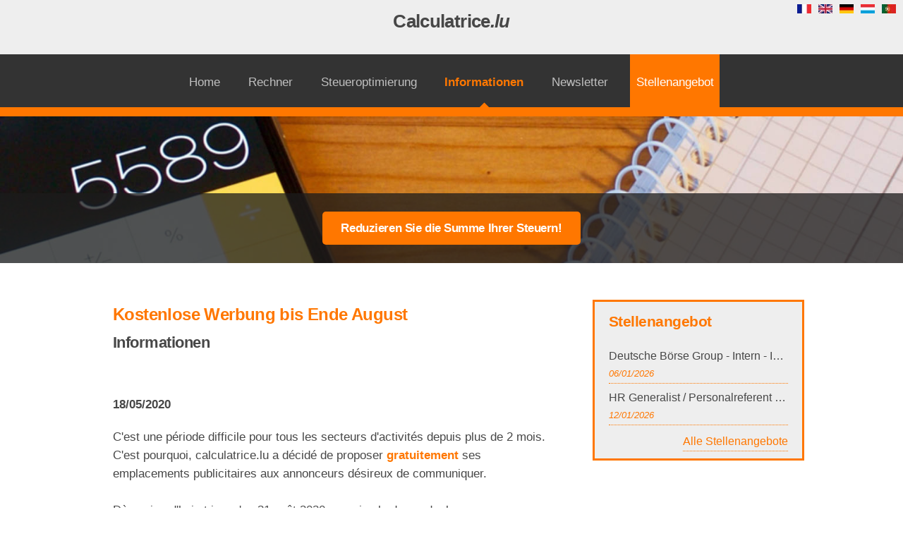

--- FILE ---
content_type: text/html; charset=UTF-8
request_url: https://www.calculatrice.lu/informationen/20200518-kostenlose-werbung-bis-ende-august
body_size: 5237
content:
<!DOCTYPE HTML>
<html lang="de">
	<head>
		<meta http-equiv="content-type" content="text/html; charset=utf-8" />
	    <meta charset="UTF-8">

	    <meta http-equiv="Cache-control" content="public">
	    <meta http-equiv="X-UA-Compatible" content="IE=edge,chrome=1">
	    <meta name="viewport" content="width=device-width, initial-scale=1.0, maximum-scale=1.0, user-scalable=no" />

		<meta name="keywords" content="Rechner, Steuern, Steuerrechner, Luxemburg, Nettolohn, Lohn, Gehalt, brutto, netto, Einkommen, Summe, ausrechnen, Grenzganger, diegrenzgaenger, Deutschland, Mosel, Lothringen, Belgien, Frankreich" />
		<meta name="description" content="Calculatrice.lu bietet bis Ende August kostenlose Werbung an" />
		<meta name="language" content="de">

		<meta name="robots" content="index, follow" />
		<meta name="googlebot" content="index, follow, max-snippet:-1, max-image-preview:large, max-video-preview:-1" />
		<meta name="bingbot" content="index, follow, max-snippet:-1, max-image-preview:large, max-video-preview:-1" />

		<link rel="canonical" href="https://www.calculatrice.lu/informationen/20200518-kostenlose-werbung-bis-ende-august" />

	    <meta property="og:site_name" content="Calculatrice.lu" />
	    <meta property="og:url" content="https://www.calculatrice.lu/informationen/20200518-kostenlose-werbung-bis-ende-august" />
	    <meta property="og:type" content="article" />
	    <meta property="og:title" content="Kostenlose Werbung bis Ende August"/>
	    <meta property="og:description" content="Calculatrice.lu bietet bis Ende August kostenlose Werbung an"/>
		<meta property="og:image" content="https://www.calculatrice.lu/img/og/og-emplacements-gratuits-FR.jpg" />
		<meta property="og:image:width" content="1200" />
		<meta property="og:image:height" content="630" />
		<meta property="og:type" content="website" />


		<meta property="og:locale" content="fr_FR" />
		<meta property="og:locale:alternate" content="en_GB" />
		<meta property="og:locale:alternate" content="de_DE" />
		<meta property="og:locale:alternate" content="fr_LU" />
		<meta property="og:locale:alternate" content="pt_PT" />



		<link rel="alternate" href="https://www.calculatrice.lu/informations/20200518-kostenlose-werbung-bis-ende-august" hreflang="fr" />
		<link rel="alternate" href="https://www.calculatrice.lu/news/20200518-kostenlose-werbung-bis-ende-august" hreflang="en" />
		<link rel="alternate" href="https://www.calculatrice.lu/informationen/20200518-kostenlose-werbung-bis-ende-august" hreflang="de" />
		<link rel="alternate" href="https://www.calculatrice.lu/informatiounen/20200518-kostenlose-werbung-bis-ende-august" hreflang="lu" />
		<link rel="alternate" href="https://www.calculatrice.lu/noticias/20200518-kostenlose-werbung-bis-ende-august" hreflang="pt" />
		<link rel="alternate" href="https://www.calculatrice.lu/informations/20200518-kostenlose-werbung-bis-ende-august" hreflang="x-default" />


		<title>Kostenlose Werbung bis Ende August</title>
		<link rel="shortcut icon" type="image/x-icon" href="/favicon.ico" />

		<link href="/css/new.min.css?i=36" rel="stylesheet" type="text/css" />

		<!-- Google Tag Manager -->
		<script>(function(w,d,s,l,i){w[l]=w[l]||[];w[l].push({'gtm.start':
		new Date().getTime(),event:'gtm.js'});var f=d.getElementsByTagName(s)[0],
		j=d.createElement(s),dl=l!='dataLayer'?'&l='+l:'';j.async=true;j.src=
		'https://www.googletagmanager.com/gtm.js?id='+i+dl;f.parentNode.insertBefore(j,f);
		})(window,document,'script','dataLayer','GTM-N2G53ZP');</script>
		<!-- End Google Tag Manager -->
	</head>
	<body>
		<!-- Google Tag Manager (noscript) -->
		<noscript><iframe src="https://www.googletagmanager.com/ns.html?id=GTM-N2G53ZP"
		height="0" width="0" style="display:none;visibility:hidden"></iframe></noscript>
		<!-- End Google Tag Manager (noscript) -->

		<!-- Header -->
		<div id="header">

			<!-- Logo -->
			<div id="logoTitle">
				<a href="/" title="Home" id="logo">
					Calculatrice<em>.lu</em>
				</a>
							</div>

			<style type="text/css">
				.dixans img {
					width: 50px; height: 50px; position: absolute; transform: translate(10px, -10px);
				}

				@media (max-width: 840px) {
					.dixans img {
						width: 30px; height: 30px; position: absolute; transform: translate(10px, 0px);
					}
				}

				@media (max-width: 640px) {
					.dixans img {
						width: 20px; height: 20px; position: absolute; transform: translate(10px, 0px);
					}

					#header #logoTitle {
					    padding: 12px 0px 12px 60px;
					}
				}
			</style>
			
			<!-- Nav -->
			<nav id="nav">
	<ul>
		<li><a href="/" title="Home">Home</a></li>
		<li><a href="/steuerrechner" title="Steuernrechner">Rechner</a></li>
					<li><a onclick="gtag('event', 'optimisation fiscale', {'event_category' : 'click link','event_label' : 'menu'});" href="/steueroptimierung" title="Steueroptimierung">Steueroptimierung</a></li>
				<li class="current"><a href="/informationen" title="Informationen">Informationen</a></li>
				<li><a href="/neuigkeiten" title="Newsletter">Newsletter</a></li>
		<li><a href="/stellenangebot" class="nav-job" title="Stellenangebot">Stellenangebot</a></li>
	</ul>
</nav>

<script type="text/javascript">
	var p = document.getElementById("logoTitle");
	p.onclick = function(e) { 
        if (e.offsetX < 50) {
			var x = document.getElementById("nav");
			if (x.style.display === "block") {
				x.style.display = "none";
			} else {
				x.style.display = "block";
			}
        }
	};
</script>		</div>
			
		<section id="banner">
			<style type="text/css">
				@media (max-width: 840px) {
					#clientlmt {
						margin-top: 60px;
					}
				}
				@media (max-width: 640px) {
					#clientlmt {
						margin-top: 33px;
					}
				}
			</style>
				<div id="clientlmt">
					<script async src="//pagead2.googlesyndication.com/pagead/js/adsbygoogle.js"></script>
<!-- Leaderboard -->
<ins class="adsbygoogle"
style="display:inline-block;width:728px;height:90px"
data-ad-client="ca-pub-1218340051319339"
data-ad-slot="5864818082"></ins>
<script>
(adsbygoogle = window.adsbygoogle || []).push({});
</script>				</div>
			<header>
				<h2>
											<a  onclick="gtag('event', 'optimisation fiscale', {'event_category' : 'click link','event_label' : 'header'});" href="/steueroptimierung" title="Reduzieren Sie die Summe Ihrer Steuern!">
							<input class="submit" type="submit" title="Steuernrechner" value="Reduzieren Sie die Summe Ihrer Steuern!" />
						</a>
									</h2>
			</header>
		</section>
			
		<!-- Main -->
		<section class="wrapper style1">
			<div class="container">
				<div class="row double">
					<div class="8u">
						<div id="content">
							<!-- Content --><h1>Kostenlose Werbung bis Ende August</h1>
<h2>Informationen</h2>


<h4>18/05/2020</h4>
<p>
	C'est une période difficile pour tous les secteurs d'activités depuis plus de 2 mois.<br>
	C'est pourquoi, calculatrice.lu a décidé de proposer <b style="color:var(--main-color);">gratuitement</b> ses emplacements publicitaires aux annonceurs désireux de communiquer.<br>
	<br>
	Dès aujourd'hui et jusqu'au 31 août 2020, sur simple demande, les annonceurs pourront profiter d'un emplacement publicitaire sur le site calculatrice.lu (dans la limite des stocks disponibles).
</p>
<p>
	Annonceurs, si vous êtes intéressés, contactez-nous par email à <a href="mailto:pub@calculatrice.lu">pub@calculatrice.lu</a><br>
	Lors de votre demande par email : <br>
	 - indiquez la ou les semaines souhaitées d'affichage (du lundi au dimanche)<br>
	 - précisez le ou les formats d'affichage désirés.<br>
	 - joignez au mail le matériel nécessaire (desktop et responsive) au format jpg ou png uniquement (pas de javascript, pas de svg pas d'html)<br>
	 - indiquez l'url de destination<br>
	<br>
	<a target="_blank" href="/tarife" title="Tarifs publicitaires">Plus d'infos sur les formats disponibles</a><br>
	<br>
	Le but de cette offre promotionnelle est d'aider le maximum d'annonceurs.<br>
	De ce fait, il est possible qu'une demande ne soit pas approuvée.<br>
	Cependant, calculatrice.lu fera en sorte de répondre au maximum à la demande.<br>
	Plusieurs demandes au cours de l'action sont possibles.<br>
	Certaines demandes peuvents être refusées sans aucune explication.<br>
</p>

<p><i>Cette offre peut être arrêtée/suspendue/annulée à tout moment sans préavis.</i></p>		<p>
			<a href="/informations" title="Informationen">
				<input class="submit" type="submit" title="Zurück" value="Zurück">
			</a>
		</p>
						</div>
					</div>
					<div class="4u">
						<div id="sidebar">
															<div id="home-jobs-side-bar">
									<h3 style="color: var(--main-color);">Stellenangebot</h3>
																				<a class="home-job" href="/stellenangebot?id=ictjoblu-20296" title="Deutsche Börse Group - Intern - IT Touchpoint">
												<div>Deutsche Börse Group - Intern - IT Touchpoint</div>
												<span>06/01/2026</span>
																							</a>
																				<a class="home-job" href="/stellenangebot?id=jobslu-SFIgR2VuZXJhbGlzdCAvIFBlcnNvbmFscmVmZXJlbnQgKG0vdy9kKSBQYXlyb2xsICYgQWRtaW5pc3RyYXRpb24=" title="HR Generalist / Personalreferent (m/w/d) Payroll & Administration">
												<div>HR Generalist / Personalreferent (m/w/d) Payroll & Administration</div>
												<span>12/01/2026</span>
																							</a>
																		<a href="/stellenangebot" style="float: right; font-size: 16px;">Alle Stellenangebote</a>
								</div>
													
							<section>
								<style type="text/css">
									#clientSmt {
										margin: 0 auto 20px auto;
										width: 300px;
									}
								</style>
																		<div id="clientSmt">
											<script async src="//pagead2.googlesyndication.com/pagead/js/adsbygoogle.js"></script>
<!-- Skyscraper 300x600 -->
<ins class="adsbygoogle"
style="display:inline-block;width:300px;height:600px"
data-ad-client="ca-pub-1218340051319339"
data-ad-slot="6648729793"></ins>
<script>
(adsbygoogle = window.adsbygoogle || []).push({});
</script>										</div>
															</section>

															<div style="text-align: center; margin: 30px auto 20px auto; width: 300px; border: 3px solid var(--main-color); padding: 30px;">
									<h2 style="font-size: 1em;">Schreibt euch für die Newsletter ein.</h2>
									<a href="/newsletter" title="Schreibt euch für die Newsletter ein." class="button">Jetzt anmelden</a>
								</div>
													</div>
					</div>
				</div>
			</div>
		</section>

		
					
		<!-- CTA -->
		<section id="ctaopt" style="text-align:center; padding:40px 0px; background-color: #333;">
			<div class="container">
				<header>
					<h2 style="color:silver;">Reduzieren Sie die Summe Ihrer Steuern!</h2>
					<a href="/steueroptimierung" class="button" title="Ihr Gehalt ausrechnen" title="Reduzieren Sie die Summe Ihrer Steuern!">Steueroptimierung</a>
				</header>
			</div>
		</section>

		
		<!-- Highlights -->
					<section class="wrapper style1">
				<div class="container">
					<div class="row double">
						<section class="4u">
							<div class="box highlight">
								<i class="icon major fa-calculator"></i>
								<h3>Ihr Nettogehalt ausrechnen</h3>
								<p>Mit calculatrice.lu können Sie die Summe Ihrer Steuern, sowie ihr Nettogehalt vom Bruttolohn ausrechnen. <a href="/steuerrechner" title="Ausrechnen">Ausrechnen</a>.</p>
							</div>
						</section>
						<section class="4u">
							<div class="box highlight">
								<i class="icon major fa-files-o"></i>
								<h3>Einfach und effizient</h3>
								<p>Mit einem einfach Klick können Sie verschiedene Bruttosummen vergleichen. Benutzen Sie <a href="/steuerrechner" title="Steuernrechner">Rechner</a> um eine Lohnerhöhung zu simulieren.</p>
							</div>
						</section>
						<section class="4u">
							<div class="box highlight">
								<i class="icon major fa-pencil"></i>
								<h3>Uns kontaktieren</h3>
								<p>Bitte <a href="/kontakt" title="Kontaktieren Sie uns">kontaktieren Sie uns</a>, falls Sie Schwierigkeiten mit dem Steuerrechner haben.</p>
							</div>
						</section>
					</div>
				</div>
			</section>			
		<!-- CTA -->
		<section id="cta" class="wrapper style3">
			<div class="container">
				<header>
					<h2>Ihr Nettogehalt?</h2>
					<a href="/steuerrechner" title="Ihr Gehalt ausrechnen" class="button">Ausrechnen</a>
				</header>
			</div>
		</section>

		<!-- Footer -->		
		<div id="footer">
			<div class="container">
				<h3 style="text-align: center;">Verlinkungen</h3>
				<div class="row ">
					<section class="4u" style="text-align:center;">
						<ul class="links">
							<li><a href="/steuerrechner" title="Steuernrechner">Rechner</a></li>
							<li><a onclick="gtag('event', 'optimisation fiscale', {'event_category' : 'click link','event_label' : 'footer-liens'});" href="/steueroptimierung" title="Reduzieren Sie die Summe Ihrer Steuern!">Steueroptimierung</a></li>
							<li><a href="/kontakt" title="Uns kontaktieren">Kontakt</a></li>
							<li><a href="/informationen" title="Informationen">Informationen</a></li>
						</ul>
					</section>
					<section class="4u" style="text-align:center;">
						<ul class="links">
							<li><a href="/medien" title="Medien">Medien</a></li>
							<li><a href="/fragen-und-antworten" title="FAQ">FAQ</a></li>
							<li><a href="/neuigkeiten" title="Newsletter">Newsletter</a></li>
							<li><a href="/struktur" title="Sitemap">Sitemap</a></li>
						</ul>
					</section>
					<section class="4u" style="text-align:center;">
						<ul class="links">
							<li><a href="/statistiken" title="Statistiken">Statistiken</a></li>
							<li><a href="/tarife" title="Werbetarife">Werbetarife</a></li>
							<li><a href="/widget" title="Widget">Widget</a></li>
													</ul>
					</section>
				</div>
			</div>

			<!-- Icons -->
			<ul class="icons">
				<li><a rel="nofollow" href="exit/fb" target="_blank" class="icon fa-facebook"><span class="label">Facebook</span></a></li>
				<li><a rel="nofollow" href="exit/twitter" target="_blank" class="icon fa-twitter"><span class="label">Twitter</span></a></li>
			</ul>

			<!-- Disclaimer -->
			<section class="disclaimer wrapper style3">
				Calculatrice.lu kann nicht für eventuelle Rechenfehler verantwortlich gemacht werden.<br />
				Indem Sie weiter diese Seite besuchen akzeptieren Sie unsere <a href="/allgemeine-geschaeftsbedingungen" title="Nutzungsbedingungen">allgemeine Geschäftsbedingungen</a>.<br />
				Kontaktieren Sie uns. <a href="&#109;&#97;&#105;&#108;&#116;&#111;&#58;&#99;&#111;&#110;&#116;&#97;&#99;&#116;&#64;&#99;&#97;&#108;&#99;&#117;&#108;&#97;&#116;&#114;&#105;&#99;&#101;&#46;&#108;&#117;">&#99;&#111;&#110;&#116;&#97;&#99;&#116;&#64;&#99;&#97;&#108;&#99;&#117;&#108;&#97;&#116;&#114;&#105;&#99;&#101;&#46;&#108;&#117;</a> - <a href="https://www.facebook.com/calculatrice.lu" target="_blank">facebook</a>
			</section>

			<!-- Copyright -->
			<div class="copyright">
								<ul class="menu">
					<li>
						Calculatrice.lu - die Webseite die Ihr luxemburger Nettolohn ausrechnet !<br />
						<br />
						<div class="flag">
							<a href="https://www.calculatrice.lu/informations/20200518-kostenlose-werbung-bis-ende-august" title="Französisch">
								<picture>
									<source srcset="/images/fr.webp" type="image/webp">
									<source srcset="/images/fr.jpg" type="image/jpeg"> 
									<img loading="lazy" src="/images/fr.jpg" alt="Französisch"/>
								</picture>
							</a>
							<a href="https://www.calculatrice.lu/news/20200518-kostenlose-werbung-bis-ende-august" title="Englisch">
								<picture>
									<source srcset="/images/en.webp" type="image/webp">
									<source srcset="/images/en.jpg" type="image/jpeg"> 
									<img loading="lazy" src="/images/en.jpg" alt="Englisch"/>
								</picture>
							</a>
							<a href="https://www.calculatrice.lu/informationen/20200518-kostenlose-werbung-bis-ende-august" title="Deutsch">
								<picture>
									<source srcset="/images/de.webp" type="image/webp">
									<source srcset="/images/de.jpg" type="image/jpeg"> 
									<img loading="lazy" src="/images/de.jpg" alt="Deutsch"/>
								</picture>
							</a>
							<a href="https://www.calculatrice.lu/informatiounen/20200518-kostenlose-werbung-bis-ende-august" title="Luxemburgische">
								<picture>
									<source srcset="/images/lu.webp" type="image/webp">
									<source srcset="/images/lu.jpg" type="image/jpeg"> 
									<img loading="lazy" src="/images/lu.jpg" alt="Luxemburgische"/>
								</picture>
							</a>
							<a href="https://www.calculatrice.lu/noticias/20200518-kostenlose-werbung-bis-ende-august" title="Logo em Português">
								<picture>
									<source srcset="/images/pt.webp" type="image/webp">
									<source srcset="/images/pt.jpg" type="image/jpeg"> 
									<img loading="lazy" src="/images/pt.jpg" alt="Logo em Português"/>
								</picture>
							</a>
						</div>
						<br />
						<a href="https://calculatrice.lu" title="Rechner">www.calculatrice.lu</a><br />
						<a href="https://calcul.lu" title="www.calcul.lu">www.calcul.lu</a><br />
						<a href="https://calculatricefiscale.lu" title="www.calculatricefiscale.lu">www.calculatricefiscale.lu</a><br />
						<a href="https://taxcalculator.lu" title="www.taxcalculator.lu">www.taxcalculator.lu</a><br />
						<a href="https://steierenrechner.lu" title="www.steierenrechner.lu">www.steierenrechner.lu</a><br />
						<a href="https://steuerrechner.lu" title="www.steuerrechner.lu">www.steuerrechner.lu</a><br />
						<a href="https://calculadora.lu" title="www.calculadora.lu">www.calculadora.lu</a><br />
					</li>
				</ul>
			</div>
		
			<!-- Pub bottom -->
				<div id="clientf2" class="pubBottom" style="width:728px; margin: auto;">
					<script async src="https://pagead2.googlesyndication.com/pagead/js/adsbygoogle.js"></script>
					<!-- Footerboard 728x90 -->
					<ins class="adsbygoogle"
					     style="display:block"
					     data-ad-client="ca-pub-1218340051319339"
					     data-ad-slot="1720572364"
					     data-ad-format="auto"
					     data-full-width-responsive="true"></ins>
					<script>
					     (adsbygoogle = window.adsbygoogle || []).push({});
					</script>
				</div>
		</div>

		<!-- Langues -->
		<div id="langue" class="flag flag-top">
			<a href="https://www.calculatrice.lu/informations/20200518-kostenlose-werbung-bis-ende-august" title="Französisch">
				<picture>
					<source srcset="/images/fr.webp" type="image/webp">
					<source srcset="/images/fr.jpg" type="image/jpeg"> 
					<img loading="lazy" src="/images/fr.jpg" alt="Französisch"/>
				</picture>
			</a>
			<a href="https://www.calculatrice.lu/news/20200518-kostenlose-werbung-bis-ende-august" title="Englisch">
				<picture>
					<source srcset="/images/en.webp" type="image/webp">
					<source srcset="/images/en.jpg" type="image/jpeg"> 
					<img loading="lazy" src="/images/en.jpg" alt="Englisch"/>
				</picture>
			</a>
			<a href="https://www.calculatrice.lu/informationen/20200518-kostenlose-werbung-bis-ende-august" title="Deutsch">
				<picture>
					<source srcset="/images/de.webp" type="image/webp">
					<source srcset="/images/de.jpg" type="image/jpeg"> 
					<img loading="lazy" src="/images/de.jpg" alt="Deutsch"/>
				</picture>
			</a>
			<a href="https://www.calculatrice.lu/informatiounen/20200518-kostenlose-werbung-bis-ende-august" title="Luxemburgische">
				<picture>
					<source srcset="/images/lu.webp" type="image/webp">
					<source srcset="/images/lu.jpg" type="image/jpeg"> 
					<img loading="lazy" src="/images/lu.jpg" alt="Luxemburgische"/>
				</picture>
			</a>
			<a href="https://www.calculatrice.lu/noticias/20200518-kostenlose-werbung-bis-ende-august" title="Logo em Português">
				<picture>
					<source srcset="/images/pt.webp" type="image/webp">
					<source srcset="/images/pt.jpg" type="image/jpeg"> 
					<img loading="lazy" src="/images/pt.jpg" alt="Logo em Português"/>
				</picture>
			</a>
		</div>
	</body>
</html>


--- FILE ---
content_type: text/html; charset=utf-8
request_url: https://www.google.com/recaptcha/api2/aframe
body_size: 269
content:
<!DOCTYPE HTML><html><head><meta http-equiv="content-type" content="text/html; charset=UTF-8"></head><body><script nonce="_1_aRX9jOZhN2jg3PkX1RA">/** Anti-fraud and anti-abuse applications only. See google.com/recaptcha */ try{var clients={'sodar':'https://pagead2.googlesyndication.com/pagead/sodar?'};window.addEventListener("message",function(a){try{if(a.source===window.parent){var b=JSON.parse(a.data);var c=clients[b['id']];if(c){var d=document.createElement('img');d.src=c+b['params']+'&rc='+(localStorage.getItem("rc::a")?sessionStorage.getItem("rc::b"):"");window.document.body.appendChild(d);sessionStorage.setItem("rc::e",parseInt(sessionStorage.getItem("rc::e")||0)+1);localStorage.setItem("rc::h",'1768568227834');}}}catch(b){}});window.parent.postMessage("_grecaptcha_ready", "*");}catch(b){}</script></body></html>

--- FILE ---
content_type: text/css
request_url: https://www.calculatrice.lu/css/new.min.css?i=36
body_size: 10328
content:
body,html,:root{--main-color: #FF7700;--third-color: #FF9900;}a,abbr,acronym,address,applet,article,aside,audio,b,big,blockquote,body,canvas,caption,center,cite,code,dd,del,details,dfn,div,dl,dt,em,embed,fieldset,figcaption,figure,footer,form,h1,h2,h3,h4,h5,h6,header,hgroup,html,i,iframe,img,ins,kbd,label,legend,li,mark,menu,nav,object,ol,output,p,pre,q,ruby,s,samp,section,small,span,strike,strong,sub,summary,sup,table,tbody,td,tfoot,th,thead,time,tr,tt,u,ul,var,video{margin:0;padding:0;border:0;font-size:100%;font:inherit;vertical-align:baseline}article,aside,details,figcaption,figure,footer,header,hgroup,menu,nav,section{display:block}body{line-height:1}ol,ul{list-style:none}blockquote,q{quotes:none}blockquote:after,blockquote:before,q:after,q:before{content:'';content:none}table{border-collapse:collapse;border-spacing:0}body{-webkit-text-size-adjust:none}*,:after,:before{-moz-box-sizing:border-box;-webkit-box-sizing:border-box;box-sizing:border-box}body{min-width:1200px}.container{margin-left:auto;margin-right:auto;width:1200px}.container.small{width:900px}.container.big{width:100%;max-width:1500px;min-width:1200px}.\31 2u{width:100%}.\31 1u{width:91.6666666667%}.\31 0u{width:83.3333333333%}.\39 u{width:75%}.\38 u{width:66.6666666667%}.\37 u{width:58.3333333333%}.\36 u{width:50%}.\35 u{width:41.6666666667%}.\34 u{width:33.3333333333%}.\33 u{width:25%}.\32 u{width:16.6666666667%}.\31 u{width:8.3333333333%}.\-11u{margin-left:91.6666666667%}.\-10u{margin-left:83.3333333333%}.\-9u{margin-left:75%}.\-8u{margin-left:66.6666666667%}.\-7u{margin-left:58.3333333333%}.\-6u{margin-left:50%}.\-5u{margin-left:41.6666666667%}.\-4u{margin-left:33.3333333333%}.\-3u{margin-left:25%}.\-2u{margin-left:16.6666666667%}.\-1u{margin-left:8.3333333333%}.row>*{float:left}.row:after{content:'';display:block;clear:both;height:0}.row:first-child>*{padding-top:0!important}.row.uniform>*>:first-child{margin-top:0}.row.uniform>*>:last-child{margin-bottom:0}.row>*{padding-left:40px}.row+.row>*{padding:40px 0 0 40px}.row{margin-left:-40px}.row+.row.uniform>*{padding:40px 0 0 40px}.row.flush>*{padding-left:0}.row+.row.flush>*{padding:0}.row.flush{margin-left:0}.row+.row.uniform.flush>*{padding:0}.row.quarter>*{padding-left:10px}.row+.row.quarter>*{padding:10px 0 0 10px}.row.quarter{margin-left:-10px}.row+.row.uniform.quarter>*{padding:10px 0 0 10px}.row.half>*{padding-left:20px}.row+.row.half>*{padding:20px 0 0 20px}.row.half{margin-left:-20px}.row+.row.uniform.half>*{padding:20px 0 0 20px}.row.oneandhalf>*{padding-left:60px}.row+.row.oneandhalf>*{padding:60px 0 0 60px}.row.oneandhalf{margin-left:-60px}.row+.row.uniform.oneandhalf>*{padding:60px 0 0 60px}.row.double>*{padding-left:80px}.row+.row.double>*{padding:80px 0 0 80px}.row.double{margin-left:-80px}.row+.row.uniform.double>*{padding:80px 0 0 80px}body.is-loading *{-moz-transition:none!important;-webkit-transition:none!important;-o-transition:none!important;-ms-transition:none!important;transition:none!important;-moz-animation:none!important;-webkit-animation:none!important;-o-animation:none!important;-ms-animation:none!important;animation:none!important}body,input,select,textarea{color:#474747;font-family:Arial,sans-serif;font-size:15pt;font-weight:400;line-height:1.65em}a{-moz-transition:color .2s ease-in-out,border-color .2s ease-in-out,opacity .2s ease-in-out;-webkit-transition:color .2s ease-in-out,border-color .2s ease-in-out,opacity .2s ease-in-out;-o-transition:color .2s ease-in-out,border-color .2s ease-in-out,opacity .2s ease-in-out;-ms-transition:color .2s ease-in-out,border-color .2s ease-in-out,opacity .2s ease-in-out;transition:color .2s ease-in-out,border-color .2s ease-in-out,opacity .2s ease-in-out;color:var(--main-color);text-decoration:none;border-bottom:dotted 1px}a:hover{color:var(--main-color);border-bottom-color:transparent}b,strong{font-weight:600}em,i{font-style:italic}blockquote,dl,ol,p,table,ul{margin:0 0 2em 0}h1,h2,h3,h4,h5,h6{color:inherit;font-weight:600;line-height:1.75em;margin-bottom:1em}h1 a,h2 a,h3 a,h4 a,h5 a,h6 a{color:inherit;text-decoration:none}h1 em,h2 em,h3 em,h4 em,h5 em,h6 em{font-style:normal;font-weight:300}#content h1{font-size:1.75em;letter-spacing:-.025em;color:var(--main-color);margin-bottom:0}#content h2{font-size:1.25em;letter-spacing:-.025em;margin-bottom:2em;padding-bottom:.5em}#content hr{border-bottom:1px solid #eee}h2{font-size:1.25em;letter-spacing:-.025em}h3{font-size:1.2em;letter-spacing:-.025em}sub{font-size:.8em;position:relative;top:.5em}sup{font-size:.8em;position:relative;top:-.5em}hr{border-top:solid 1px #e0e0e0;border:0;margin-bottom:1.5em}blockquote{border-left:solid .5em #e0e0e0;font-style:italic;padding:1em 0 1em 2em}article.special,section.special{text-align:center}header p{color:#999;font-size:1.25em;position:relative;margin-top:-1.25em;margin-bottom:2.25em}header.major{text-align:center;margin:0 0 2em 0}header.major h2{font-size:2.25em}header.major p{position:relative;border-top:solid 1px #e0e0e0;padding:1em 0 0 0;margin:0;top:-1em;font-size:1.5em;letter-spacing:-.025em}footer{margin:0 0 3em 0}footer>:last-child{margin-bottom:0}footer.major{padding-top:3em}input[type=email],input[type=password],input[type=text],textarea{-moz-appearance:none;-webkit-appearance:none;-o-appearance:none;-ms-appearance:none;appearance:none;-moz-transition:border-color .2s ease-in-out;-webkit-transition:border-color .2s ease-in-out;-o-transition:border-color .2s ease-in-out;-ms-transition:border-color .2s ease-in-out;transition:border-color .2s ease-in-out;background:#fff;border:solid 1px #ccc;border-radius:5px;color:inherit;display:block;outline:0;padding:.4em;text-decoration:none;width:100%}select{-moz-transition:border-color .2s ease-in-out;-webkit-transition:border-color .2s ease-in-out;-o-transition:border-color .2s ease-in-out;-ms-transition:border-color .2s ease-in-out;transition:border-color .2s ease-in-out;background:#fff;border:solid 1px #ccc;border-radius:5px;color:inherit;display:block;outline:0;padding:.4em;text-decoration:none;width:100%}input[type=email]:focus,input[type=password]:focus,input[type=text]:focus,select:focus,textarea:focus{border-color:var(--main-color)}label{display:block;color:inherit;font-weight:600}::-webkit-input-placeholder{color:#474747;position:relative;top:3px}:-moz-placeholder{color:#474747}::-moz-placeholder{color:#474747}:-ms-input-placeholder{color:#474747}.formerize-placeholder{color:#474747}.image{border:0;display:inline-block;position:relative;border-radius:5px}.image img{display:block;border-radius:5px}.image.left{display:block;float:left;margin:0 2em 2em 0;position:relative;top:.25em}.image.left img{display:block;width:100%}.image.fit{display:block}.image.fit img{display:block;width:100%}.image.featured{display:block;margin:0 0 2em 0}.image.featured img{display:block;width:100%}.icon{position:relative;text-decoration:none}.icon:before{-moz-osx-font-smoothing:grayscale;-webkit-font-smoothing:antialiased;font-family:FontAwesome;font-style:normal;font-weight:400;text-transform:none!important}.icon>.label{display:none}.icon.major{text-align:center;cursor:default;background-color:var(--main-color);color:#fff;border-radius:100%;display:inline-block;width:5em;height:5em;line-height:5em;box-shadow:0 0 0 7px #fff,0 0 0 8px #e0e0e0;margin:0 0 2em 0}.icon.major:before{font-size:36px}ol.default{list-style:decimal;padding-left:1.25em}ol.default li{padding-left:.25em}ul.default{list-style:disc;padding-left:1em}ul.default li{padding-left:.5em}ul.links li{line-height:2em}ul.icons{cursor:default}ul.icons li{display:inline-block;line-height:1em;padding-left:1.5em}ul.icons li:first-child{padding-left:0}ul.icons li a,ul.icons li span{font-size:2em;border:0}ul.actions{cursor:default}ul.actions:last-child{margin-bottom:0}ul.actions li{display:inline-block;padding:0 0 0 1.5em}ul.actions li:first-child{padding:0}ul.actions.vertical li{display:block;padding:1.5em 0 0 0}ul.actions.vertical li:first-child{padding:0}ul.menu li{border-left:solid 1px #e0e0e0;display:inline-block;padding:0 0 0 1em;margin:0 0 0 1em}ul.menu li:first-child{border-left:0;margin-left:0;padding-left:0}table{width:100%}table.default{width:100%}table.default tbody tr{border-bottom:solid 1px #e0e0e0}table.default td{padding:.5em 1em .5em 1em}table.default th{font-weight:600;padding:.5em 1em .5em 1em;text-align:left}table.default thead{background-color:#555;color:#fff}.button,input[type=button],input[type=reset],input[type=submit]{-moz-appearance:none;-webkit-appearance:none;-o-appearance:none;-ms-appearance:none;appearance:none;-moz-transition:background-color .2s ease-in-out,color .2s ease-in-out,box-shadow .2s ease-in-out;-webkit-transition:background-color .2s ease-in-out,color .2s ease-in-out,box-shadow .2s ease-in-out;-o-transition:background-color .2s ease-in-out,color .2s ease-in-out,box-shadow .2s ease-in-out;-ms-transition:background-color .2s ease-in-out,color .2s ease-in-out,box-shadow .2s ease-in-out;transition:background-color .2s ease-in-out,color .2s ease-in-out,box-shadow .2s ease-in-out;background-color:var(--main-color);border-radius:5px;border:0;color:#fff;cursor:pointer;display:inline-block;padding:0 1.5em;line-height:2.75em;min-width:9em;text-align:center;text-decoration:none;font-weight:600;letter-spacing:-.025em}.button:hover,input[type=button]:hover,input[type=reset]:hover,input[type=submit]:hover{opacity:.75;color:#fff!important}.button:active,input[type=button]:active,input[type=reset]:active,input[type=submit]:active{background-color:#1eb8fb;color:#fff}.button.alt,input[type=button].alt,input[type=reset].alt,input[type=submit].alt{background-color:#555;color:#fff}.button.alt:hover,input[type=button].alt:hover,input[type=reset].alt:hover,input[type=submit].alt:hover{background-color:#626262}.button.alt:active,input[type=button].alt:active,input[type=reset].alt:active,input[type=submit].alt:active{background-color:#484848}.button.icon:before,input[type=button].icon:before,input[type=reset].icon:before,input[type=submit].icon:before{margin-right:.5em}.button.fit,input[type=button].fit,input[type=reset].fit,input[type=submit].fit{width:100%}.button.small,input[type=button].small,input[type=reset].small,input[type=submit].small{font-size:.8em}#header{text-align:center;padding:1em 0 0 0;background-color:#eee}#header #logoTitle{padding:0 0 .75em 0;margin:0}#header #logoTitle a{font-size:1.5em;letter-spacing:-.025em;border:0;color:inherit;font-weight:700}#nav{cursor:default;background-color:#333;padding:0}#nav:after{content:'';display:block;width:100%;height:.75em;background-color:var(--main-color)}#nav>ul{margin:0}#nav>ul>li{position:relative;display:inline-block;margin-left:1em}#nav>ul>li a{color:silver;text-decoration:none;border:0;display:block;padding:1.5em .5em 1.35em .5em}#nav>ul>li:first-child{margin-left:0}#nav>ul>li:hover a{color:#fff}#nav>ul>li.current{font-weight:600}#nav>ul>li.current:before{-moz-transform:rotateZ(45deg);-webkit-transform:rotateZ(45deg);-o-transform:rotateZ(45deg);-ms-transform:rotateZ(45deg);transform:rotateZ(45deg);width:.75em;height:.75em;content:'';display:block;position:absolute;bottom:-.5em;left:50%;margin-left:-.375em;background-color:var(--main-color)}#nav>ul>li.current a{color:var(--main-color)}#nav>ul>li.active a{color:#fff}#nav>ul>li>ul{display:none}#banner{background-image:url(../images/banner.jpg);background-position:center left;background-size:cover;height:240px;padding:1em 0;text-align:center;position:relative}#banner header{position:absolute;bottom:0;left:0;width:100%;background:#212121;background:rgba(27,27,27,.75);color:#fff;padding:1.5em 0}#banner header h2{display:inline-block;margin:0;font-size:1.25em;vertical-align:middle}#banner header h2 em{opacity:.75}#banner header h2 a{border-bottom-color:rgba(255,255,255,.5)}#banner header h2 a:hover{border-bottom-color:transparent}#banner header .button{vertical-align:middle;margin-left:1em}.wrapper{padding:2em 0 3em 0}.wrapper.style1{background:#fff}.wrapper.style2{background-color:#fff}.wrapper.style3{background-color:var(--main-color);color:#fff}.wrapper.style3 .button{background:#fff;color:#474747}.wrapper.style3 .button:hover{color:var(--main-color)!important}#cta{text-align:center;padding:3.5em 0}#cta header h2{display:inline-block;vertical-align:middle;margin:0}#cta header .button{vertical-align:middle;margin-left:1em}#footer{padding:2em 0 8em 0;background-color:#eee}#footer a{color:inherit;border-bottom-color:rgba(71,71,71,.25)}#footer a:hover{color:var(--main-color);border-bottom-color:transparent}#footer .icons{text-align:center;margin:20px}#footer .icons a{color:#999}#footer .icons a:hover{color:var(--main-color)}#footer .copyright{color:#999;margin-top:1.5em;text-align:center;font-size:.9em}#app{background-color:#eee}#content h1{font-size:1.4em}#content strong{font-weight:400}ul.home li{list-style:outside none disc;margin-bottom:0;margin-left:20px}ul.faq li{list-style:outside none disc;margin-bottom:10px;margin-left:20px;margin-right:60px}ul.faq li span.question{font-weight:700}#footer h3{color:var(--main-color)}#footer .disclaimer{text-align:center;margin-top:20px;padding:15px}#footer .disclaimer a:hover{font-weight:700;color:#fff}#footer .pubBottom{text-align:center}.clientS{margin:0 auto 20px auto;overflow:hidden;width:300px;height:600px;text-align:center;background-color:var(--main-color)}article li{list-style:disc outside none;margin-left:40px}article strong{font-weight:400}.flag-top{position:absolute;right:10px;top:0;z-index:99999999}.flag-top a{margin-left:5px}.flag a,.flag-top a{border:0}h4.icon-info{background:url(../img/info.png) no-repeat scroll 0 7px rgba(0,0,0,0);padding-left:30px;padding-top:3px}p.success{font-weight:700;color:#060}p.error{font-weight:700;color:red}table.resultCalculatrice{border:1px solid #ccc;width:100%;margin-bottom:10px;font-size:.9em}table.resultCalculatrice th{font-weight:700}table.resultCalculatrice tr{height:18px}table.resultCalculatrice tr th.paddingTop{padding-top:10px}table.resultCalculatrice tr th.paddingBottom{padding-bottom:10px}table.resultCalculatrice tr th.col1{text-align:left}table.resultCalculatrice tr td.col1,table.resultCalculatrice tr th.col1{padding-left:20px}table.resultCalculatrice tr td.col2,table.resultCalculatrice tr th.col2{width:100px;text-align:right;padding-right:10px}table.resultCalculatrice tr td.col3,table.resultCalculatrice tr th.col3{width:100px;text-align:right;padding-right:10px;border-left:1px solid #ccc}.icon-question{background:url(../img/question.png) no-repeat scroll left center rgba(0,0,0,0);cursor:pointer;margin-left:5px;padding-left:20px;padding-top:4px;text-decoration:none}.tooltip{background-color:#2a2a2a;border:3px solid var(--main-color);border-radius:5px;color:#fff;display:none;font-size:.9em;padding:10px;margin-bottom:20px;width:auto}.captcha{position:relative;top:5px;left:5px}@media (max-width:1680px){body{min-width:1200px}.container{width:1200px}.row>*{padding-left:40px}.row+.row>*{padding:40px 0 0 40px}.row{margin-left:-40px}.row+.row.uniform>*{padding:40px 0 0 40px}.row.quarter>*{padding-left:calc(40px * .25)}.row+.row.quarter>*{padding:calc(40px * .25) 0 0 calc(40px * .25)}.row.quarter{margin-left:calc(-40px * .25)}.row+.row.uniform.quarter>*{padding:calc(40px * .25) 0 0 calc(40px * .25)}.row.half>*{padding-left:calc(40px * .5)}.row+.row.half>*{padding:calc(40px * .5) 0 0 calc(40px * .5)}.row.half{margin-left:calc(-40px * .5)}.row+.row.uniform.half>*{padding:calc(40px * .5) 0 0 calc(40px * .5)}.row.oneandhalf>*{padding-left:calc(40px * 1.5)}.row+.row.oneandhalf>*{padding:calc(40px * 1.5) 0 0 calc(40px * 1.5)}.row.oneandhalf{margin-left:calc(-40px * 1.5)}.row+.row.uniform.oneandhalf>*{padding:calc(40px * 1.5) 0 0 calc(40px * 1.5)}.row.double>*{padding-left:calc(40px * 2)}.row+.row.double>*{padding:calc(40px * 2) 0 0 calc(40px * 2)}.row.double{margin-left:calc(-40px * 2)}.row+.row.uniform.double>*{padding:calc(40px * 2) 0 0 calc(40px * 2)}body,input,select,textarea{font-size:14pt;line-height:1.5em}#banner{height:11.3em;padding:.4em 0}}@media (max-width:1280px){body{min-width:960px}.container{width:960px}.row>*{padding-left:30px}.row+.row>*{padding:30px 0 0 30px}.row{margin-left:-30px}.row+.row.uniform>*{padding:30px 0 0 30px}.row.quarter>*{padding-left:calc(30px * .25)}.row+.row.quarter>*{padding:calc(30px * .25) 0 0 calc(30px * .25)}.row.quarter{margin-left:calc(-30px * .25)}.row+.row.uniform.quarter>*{padding:calc(30px * .25) 0 0 calc(30px * .25)}.row.half>*{padding-left:calc(30px * .5)}.row+.row.half>*{padding:calc(30px * .5) 0 0 calc(30px * .5)}.row.half{margin-left:calc(-30px * .5)}.row+.row.uniform.half>*{padding:calc(30px * .5) 0 0 calc(30px * .5)}.row.oneandhalf>*{padding-left:calc(30px * 1.5)}.row+.row.oneandhalf>*{padding:calc(30px * 1.5) 0 0 calc(30px * 1.5)}.row.oneandhalf{margin-left:calc(-30px * 1.5)}.row+.row.uniform.oneandhalf>*{padding:calc(30px * 1.5) 0 0 calc(30px * 1.5)}.row.double>*{padding-left:calc(30px * 2)}.row+.row.double>*{padding:calc(30px * 2) 0 0 calc(30px * 2)}.row.double{margin-left:calc(-30px * 2)}.row+.row.uniform.double>*{padding:calc(30px * 2) 0 0 calc(30px * 2)}body,input,select,textarea{font-size:13pt;line-height:1.5em}ol.default{list-style:decimal;padding-left:1.25em}ol.default li{padding-left:.25em}ul.icons li a,ul.icons li span{font-size:1.5em}#header{padding:1em 0 0 0}#header #logoTitle{padding:0 0 1.75em 0}#banner{height:12em;padding:.4em 0}.wrapper{padding:3em 0 1em 0}#cta{padding:2em 0}#footer{padding:3em 0 3em 0}#footer .container{margin-bottom:1em}}@media (max-width:980px){body{min-width:95%}.container{width:95%}.row>*{padding-left:20px}.row+.row>*{padding:20px 0 0 20px}.row{margin-left:-20px}.row+.row.uniform>*{padding:20px 0 0 20px}.row.quarter>*{padding-left:calc(20px * .25)}.row+.row.quarter>*{padding:calc(20px * .25) 0 0 calc(20px * .25)}.row.quarter{margin-left:calc(-20px * .25)}.row+.row.uniform.quarter>*{padding:calc(20px * .25) 0 0 calc(20px * .25)}.row.half>*{padding-left:calc(20px * .5)}.row+.row.half>*{padding:calc(20px * .5) 0 0 calc(20px * .5)}.row.half{margin-left:calc(-20px * .5)}.row+.row.uniform.half>*{padding:calc(20px * .5) 0 0 calc(20px * .5)}.row.oneandhalf>*{padding-left:calc(20px * 1.5)}.row+.row.oneandhalf>*{padding:calc(20px * 1.5) 0 0 calc(20px * 1.5)}.row.oneandhalf{margin-left:calc(-20px * 1.5)}.row+.row.uniform.oneandhalf>*{padding:calc(20px * 1.5) 0 0 calc(20px * 1.5)}.row.double>*{padding-left:calc(20px * 2)}.row+.row.double>*{padding:calc(20px * 2) 0 0 calc(20px * 2)}.row.double{margin-left:calc(-20px * 2)}.row+.row.uniform.double>*{padding:calc(20px * 2) 0 0 calc(20px * 2)}body,input,select,textarea{font-size:12pt;line-height:1.5em}}@media (max-width:840px){body{min-width:95%}.container{width:95%}.row>*{padding-left:20px;width:100%;float:none}.row+.row>*{padding:20px 0 0 20px;width:100%;float:none}.row{margin-left:-20px;width:100%;float:none}.row+.row.uniform>*{padding:20px 0 0 20px;width:100%;float:none}.row.quarter>*{padding-left:calc(20px * .25);width:100%;float:none}.row+.row.quarter>*{padding:calc(20px * .25) 0 0 calc(20px * .25);width:100%;float:none}.row.quarter{margin-left:calc(-20px * .25);width:100%;float:none}.row+.row.uniform.quarter>*{padding:calc(20px * .25) 0 0 calc(20px * .25);width:100%;float:none}.row.half>*{padding-left:calc(20px * .5);width:100%;float:none}.row+.row.half>*{padding:calc(20px * .5) 0 0 calc(20px * .5);width:100%;float:none}.row.half{margin-left:calc(-20px * .5);width:100%;float:none}.row+.row.uniform.half>*{padding:calc(20px * .5) 0 0 calc(20px * .5);width:100%;float:none}.row.oneandhalf>*{padding-left:calc(20px * 1.5);width:100%;float:none}.row+.row.oneandhalf>*{padding:calc(20px * 1.5) 0 0 calc(20px * 1.5);width:100%;float:none}.row.oneandhalf{margin-left:calc(-20px * 1.5);width:100%;float:none}.row+.row.uniform.oneandhalf>*{padding:calc(20px * 1.5) 0 0 calc(20px * 1.5);width:100%;float:none}.row.double>*{padding-left:calc(20px * 2);width:100%;float:none}.row+.row.double>*{padding:calc(20px * 2) 0 0 calc(20px * 2);width:100%;float:none}.row.double{margin-left:calc(-20px * 2);width:100%;float:none}.row+.row.uniform.double>*{padding:calc(20px * 2) 0 0 calc(20px * 2);width:100%;float:none}body,input,select,textarea{font-size:13pt}h1,h2,h3,h4,h5,h6{margin-bottom:.5em}header p{margin-top:-.75em}header.major{text-align:center;margin:0 0 2em 0}header.major h2{font-size:1.75em}header.major p{top:-.25em;font-size:1.25em}#skel-layers-wrapper{padding-top:44px;overflow-x:hidden}.box.highlight{text-align:left;position:relative;padding-left:7em}.box.highlight i{position:absolute;margin:0;left:0;top:.25em}.box.post .inner{margin-left:calc(20% + 2em)}.box.post .image{width:20%}#header{padding:0;position:fixed;z-index:999;width:100%}#header #logoTitle{background-color:#333;padding:12px 0 12px 80px;text-align:left;color:#fff;font-size:11px}#header #logoTitle::before{content:"=";position:fixed;left:20px;font-size:30px;z-index:99999}#nav{position:fixed;width:100%;display:none}#nav>ul>li{display:block}#nav>ul>li.current::before{display:none}#nav>ul>li a{padding:15px}#cookies-content{position:fixed;bottom:70px;z-index:999}#banner{height:15.7em;padding:.6em 0}#banner header h2{display:block}#banner header .button{margin:1em 0 0 0}#cta{padding:1.5em 0}#cta header h2{display:block}#cta header .button{margin:1em 0 0 0}#footer{text-align:center}#footer .container{margin-bottom:4em}#titleBar{background-color:#333;height:44px;line-height:44px;box-shadow:0 4px 0 0 var(--main-color)}#titleBar .title{display:block;position:relative;font-weight:600;text-align:center;color:#fff;z-index:1}#titleBar .title em{font-style:normal;font-weight:300}#titleBar .toggle{height:60px;left:0;position:absolute;top:0;width:80px;z-index:2}#titleBar .toggle:before{-moz-osx-font-smoothing:grayscale;-webkit-font-smoothing:antialiased;font-family:FontAwesome;font-style:normal;font-weight:400;text-transform:none!important}#titleBar .toggle:before{content:"\f0c9";display:block;height:44px;text-align:center;width:44px;color:#fff;opacity:.5}#titleBar .toggle:active:before{opacity:.75}#navPanel{background-color:#1f1f1f;box-shadow:inset -1px 0 3px 0 rgba(0,0,0,.5)}#navPanel .link{border-bottom:0;border-top:solid 1px rgba(255,255,255,.05);color:#888;display:block;height:48px;line-height:48px;padding:0 1em 0 1em;text-decoration:none}#navPanel .link:first-child{border-top:0}#navPanel .link.depth-0{color:#fff}#navPanel .link .indent-1{display:inline-block;width:1em}#navPanel .link .indent-2{display:inline-block;width:2em}#navPanel .link .indent-3{display:inline-block;width:3em}#navPanel .link .indent-4{display:inline-block;width:4em}#navPanel .link .indent-5{display:inline-block;width:5em}#sidebar{margin-top:50px;text-align:center}#langue{top:15px;position:fixed}}@media (max-width:640px){body{min-width:90%}.container{width:90%}.row>*{padding-left:15px;width:100%;float:none}.row+.row>*{padding:15px 0 0 15px;width:100%;float:none}.row{margin-left:-15px;width:100%;float:none}.row+.row.uniform>*{padding:15px 0 0 15px;width:100%;float:none}.row.quarter>*{padding-left:calc(15px * .25);width:100%;float:none}.row+.row.quarter>*{padding:calc(15px * .25) 0 0 calc(15px * .25);width:100%;float:none}.row.quarter{margin-left:calc(-15px * .25);width:100%;float:none}.row+.row.uniform.quarter>*{padding:calc(15px * .25) 0 0 calc(15px * .25);width:100%;float:none}.row.half>*{padding-left:calc(15px * .5);width:100%;float:none}.row+.row.half>*{padding:calc(15px * .5) 0 0 calc(15px * .5);width:100%;float:none}.row.half{margin-left:calc(-15px * .5);width:100%;float:none}.row+.row.uniform.half>*{padding:calc(15px * .5) 0 0 calc(15px * .5);width:100%;float:none}.row.oneandhalf>*{padding-left:calc(15px * 1.5);width:100%;float:none}.row+.row.oneandhalf>*{padding:calc(15px * 1.5) 0 0 calc(15px * 1.5);width:100%;float:none}.row.oneandhalf{margin-left:calc(-15px * 1.5);width:100%;float:none}.row+.row.uniform.oneandhalf>*{padding:calc(15px * 1.5) 0 0 calc(15px * 1.5);width:100%;float:none}.row.double>*{padding-left:calc(15px * 2);width:100%;float:none}.row+.row.double>*{padding:calc(15px * 2) 0 0 calc(15px * 2);width:100%;float:none}.row.double{margin-left:calc(-15px * 2);width:100%;float:none}.row+.row.uniform.double>*{padding:calc(15px * 2) 0 0 calc(15px * 2);width:100%;float:none}body,input,select,textarea{font-size:11pt;line-height:1.35em}h2{font-size:1.25em;letter-spacing:0;line-height:1.35em}h3{font-size:1em;letter-spacing:0;line-height:1.35em}header p{margin-top:-.5em;font-size:1em}header.major{padding:0 20px}header.major h2{font-size:1.25em}header.major p{top:0;margin-top:1.25em;font-size:1em}ul.menu li{border:0;padding:0;margin:0;display:block;line-height:2em}#banner{height:16.2em;padding:.6em 0}.wrapper{padding:2em 0 1px 0}}@media (max-width:480px){body{min-width:90%}.container{width:90%}.row>*{padding-left:15px;width:100%;float:none}.row+.row>*{padding:15px 0 0 15px;width:100%;float:none}.row{margin-left:-15px;width:100%;float:none}.row+.row.uniform>*{padding:15px 0 0 15px;width:100%;float:none}.row.quarter>*{padding-left:calc(15px * .25);width:100%;float:none}.row+.row.quarter>*{padding:calc(15px * .25) 0 0 calc(15px * .25);width:100%;float:none}.row.quarter{margin-left:calc(-15px * .25);width:100%;float:none}.row+.row.uniform.quarter>*{padding:calc(15px * .25) 0 0 calc(15px * .25);width:100%;float:none}.row.half>*{padding-left:calc(15px * .5);width:100%;float:none}.row+.row.half>*{padding:calc(15px * .5) 0 0 calc(15px * .5);width:100%;float:none}.row.half{margin-left:calc(-15px * .5);width:100%;float:none}.row+.row.uniform.half>*{padding:calc(15px * .5) 0 0 calc(15px * .5);width:100%;float:none}.row.oneandhalf>*{padding-left:calc(15px * 1.5);width:100%;float:none}.row+.row.oneandhalf>*{padding:calc(15px * 1.5) 0 0 calc(15px * 1.5);width:100%;float:none}.row.oneandhalf{margin-left:calc(-15px * 1.5);width:100%;float:none}.row+.row.uniform.oneandhalf>*{padding:calc(15px * 1.5) 0 0 calc(15px * 1.5);width:100%;float:none}.row.double>*{padding-left:calc(15px * 2);width:100%;float:none}.row+.row.double>*{padding:calc(15px * 2) 0 0 calc(15px * 2);width:100%;float:none}.row.double{margin-left:calc(-15px * 2);width:100%;float:none}.row+.row.uniform.double>*{padding:calc(15px * 2) 0 0 calc(15px * 2);width:100%;float:none}ul.actions li{display:block;padding:1.5em 0 0 0}ul.actions li:first-child{padding:0}.icon.major{width:4em;height:4em;line-height:4em;box-shadow:0 0 0 7px #fff,0 0 0 8px #e0e0e0}.icon.major:before{font-size:24px}.button,input[type=button],input[type=reset],input[type=submit]{width:100%;display:block}.box.highlight{padding-left:calc(4em + 30px)}.box.post .inner{margin-left:calc(30% + 20px)}.box.post .image{width:30%}#banner{height:15.7em;padding:1em 0}#banner header{padding:20px}.wrapper{padding:2em 5px 1px 5px}#cta{padding:20px}#footer{text-align:left},#footer .container,#footer .copyright,#footer .icons{padding:2em 20px}#titleBar .title{margin-right:90px}}#home-actus .container{position:relative}#home-actus .home-actu{display:block;position:relative;float:left;height:330px;width:30%;margin-right:40px}@media (max-width:1280px){#home-actus .home-actu{display:block;position:relative;height:auto;width:29%;margin-right:40px}}@media (max-width:840px){#home-actus .home-actu{display:block;position:relative;height:auto;width:100%;margin:0 0 40px 0}}#div-job #form-search-job{overflow:hidden}#div-job #form-search-job select{width:383px;margin-top:5px;display:inline-block}#div-job #form-search-job input[type=text]{width:383px;height:42px;margin-top:5px;padding-left:13px;display:inline-block}#div-job #form-search-job input[type=submit]{margin-top:5px;line-height:39px;margin-left:2px;float:right}#div-job .nb-jobs{padding-top:30px;color:var(--main-color);font-style:italic}#div-job .row-job{overflow:hidden}#div-job .row-job h4 a{color:var(--main-color)}#div-job .row-job-img img{float:right;max-width:90px;max-height:60px;margin-left:50px;margin-bottom:20px}#div-job .row-job-description{font-size:16px;line-height:20px;width:630px}#div-job .row-job-moreinfo{float:right}#div-job .job-pagination .button{min-width:20px}#div-job .job-pagination .current{color:var(--main-color)!important;background:#fff;cursor:auto}@media (max-width:840px){#div-job #form-search-job select{width:100%;height:29px}#div-job #form-search-job input[type=text]{width:100%;height:29px}#div-job .row-job-img img{max-width:70px;max-height:40px}#div-job .row-job h4 a{font-size:14px}#div-job .row-job-description{font-size:12px}#div-job .job-pagination .button{width:unset;display:inline-block}}#nav>ul>li a.nav-job{background-color:var(--main-color);color:#fff}.calculatrice-job{background-color:#fff;color:var(--main-color);border:1px solid var(--main-color);display:inline-block;width:auto}.calculatrice-job:hover{border-bottom-color:var(--main-color);background-color:var(--main-color)}#home-jobs .container{position:relative}#home-jobs .home-job{display:block;position:relative;float:left;width:30%;margin-right:40px;margin-bottom:20px;overflow:hidden}#home-jobs .home-job div{color:#474747;font-size:19px;overflow:hidden;white-space:nowrap;text-overflow:ellipsis}#home-jobs .home-job span{font-style:italic;color:var(--main-color);font-size:13px}#home-jobs .home-job img{max-height:20px;float:right;position:relative;top:10px}#home-jobs-side-bar{position:relative;width:300px;margin:0 auto 30px auto;padding-bottom:30px;overflow:hidden;background-color:#eee;padding:10px 20px;border:3px solid var(--main-color)}#home-jobs-side-bar .home-job{display:block;margin-bottom:10px;overflow:hidden}#home-jobs-side-bar .home-job div{color:#474747;font-size:16px;overflow:hidden;line-height:20px;white-space:nowrap;text-overflow:ellipsis}#home-jobs-side-bar .home-job span{font-style:italic;color:var(--main-color);font-size:13px}#home-jobs-side-bar .home-job img{max-height:20px;float:right;position:relative;top:10px}.home-all-link{position:absolute;top:7px;margin-right:40px;right:0}@media (max-width:1280px){#home-jobs .home-job{display:block;position:relative;height:auto;width:29%;margin-right:40px}}@media (max-width:840px){#home-jobs .home-job{display:block;position:relative;height:auto;width:100%;margin:0 0 40px 0}#home-jobs .home-job div{font-size:16px}#home-jobs .home-job img{max-height:18px;top:0}}@media (max-width:840px){#nav>ul>li a.nav-job{background-color:#333;color:silver}}@media (max-width:840px){.home-all-link{position:unset;display:inline-block;margin-bottom:20px}}header h2 {position: relative;}header h2 a.noel {border: 0px;}header h2 a.noel:after {content: '';background-image: url('../images/noel2.png');position: absolute;display: inline-block;width: 61px;height: 41px;margin-top: -1.3em;margin-left: -1.7em;}@media (max-width: 480px) {header h2 a.noel:after {right: -1.4em;top: -0.3em;}}
@font-face{font-family:FontAwesome;src:url(../fonts/fontawesome-webfont.eot?v=4.2.0);src:url(../fonts/fontawesome-webfont.eot?#iefix&v=4.2.0) format('embedded-opentype'),url(../fonts/fontawesome-webfont.woff?v=4.2.0) format('woff'),url(../fonts/fontawesome-webfont.ttf?v=4.2.0) format('truetype'),url(../fonts/fontawesome-webfont.svg?v=4.2.0#fontawesomeregular) format('svg');font-weight:400;font-style:normal}.fa{display:inline-block;font:normal normal normal 14px/1 FontAwesome;font-size:inherit;text-rendering:auto;-webkit-font-smoothing:antialiased;-moz-osx-font-smoothing:grayscale}.fa-lg{font-size:1.33333333em;line-height:.75em;vertical-align:-15%}.fa-2x{font-size:2em}.fa-3x{font-size:3em}.fa-4x{font-size:4em}.fa-5x{font-size:5em}.fa-fw{width:1.28571429em;text-align:center}.fa-ul{padding-left:0;margin-left:2.14285714em;list-style-type:none}.fa-ul>li{position:relative}.fa-li{position:absolute;left:-2.14285714em;width:2.14285714em;top:.14285714em;text-align:center}.fa-li.fa-lg{left:-1.85714286em}.fa-border{padding:.2em .25em .15em;border:solid .08em #eee;border-radius:.1em}.pull-right{float:right}.pull-left{float:left}.fa.pull-left{margin-right:.3em}.fa.pull-right{margin-left:.3em}.fa-spin{-webkit-animation:fa-spin 2s infinite linear;animation:fa-spin 2s infinite linear}@-webkit-keyframes fa-spin{0%{-webkit-transform:rotate(0);transform:rotate(0)}100%{-webkit-transform:rotate(359deg);transform:rotate(359deg)}}@keyframes fa-spin{0%{-webkit-transform:rotate(0);transform:rotate(0)}100%{-webkit-transform:rotate(359deg);transform:rotate(359deg)}}.fa-rotate-90{-webkit-transform:rotate(90deg);-ms-transform:rotate(90deg);transform:rotate(90deg)}.fa-rotate-180{-webkit-transform:rotate(180deg);-ms-transform:rotate(180deg);transform:rotate(180deg)}.fa-rotate-270{-webkit-transform:rotate(270deg);-ms-transform:rotate(270deg);transform:rotate(270deg)}.fa-flip-horizontal{-webkit-transform:scale(-1,1);-ms-transform:scale(-1,1);transform:scale(-1,1)}.fa-flip-vertical{-webkit-transform:scale(1,-1);-ms-transform:scale(1,-1);transform:scale(1,-1)}:root .fa-flip-horizontal,:root .fa-flip-vertical,:root .fa-rotate-180,:root .fa-rotate-270,:root .fa-rotate-90{filter:none}.fa-stack{position:relative;display:inline-block;width:2em;height:2em;line-height:2em;vertical-align:middle}.fa-stack-1x,.fa-stack-2x{position:absolute;left:0;width:100%;text-align:center}.fa-stack-1x{line-height:inherit}.fa-stack-2x{font-size:2em}.fa-inverse{color:#fff}.fa-glass:before{content:"\f000"}.fa-music:before{content:"\f001"}.fa-search:before{content:"\f002"}.fa-envelope-o:before{content:"\f003"}.fa-heart:before{content:"\f004"}.fa-star:before{content:"\f005"}.fa-star-o:before{content:"\f006"}.fa-user:before{content:"\f007"}.fa-film:before{content:"\f008"}.fa-th-large:before{content:"\f009"}.fa-th:before{content:"\f00a"}.fa-th-list:before{content:"\f00b"}.fa-check:before{content:"\f00c"}.fa-close:before,.fa-remove:before,.fa-times:before{content:"\f00d"}.fa-search-plus:before{content:"\f00e"}.fa-search-minus:before{content:"\f010"}.fa-power-off:before{content:"\f011"}.fa-signal:before{content:"\f012"}.fa-cog:before,.fa-gear:before{content:"\f013"}.fa-trash-o:before{content:"\f014"}.fa-home:before{content:"\f015"}.fa-file-o:before{content:"\f016"}.fa-clock-o:before{content:"\f017"}.fa-road:before{content:"\f018"}.fa-download:before{content:"\f019"}.fa-arrow-circle-o-down:before{content:"\f01a"}.fa-arrow-circle-o-up:before{content:"\f01b"}.fa-inbox:before{content:"\f01c"}.fa-play-circle-o:before{content:"\f01d"}.fa-repeat:before,.fa-rotate-right:before{content:"\f01e"}.fa-refresh:before{content:"\f021"}.fa-list-alt:before{content:"\f022"}.fa-lock:before{content:"\f023"}.fa-flag:before{content:"\f024"}.fa-headphones:before{content:"\f025"}.fa-volume-off:before{content:"\f026"}.fa-volume-down:before{content:"\f027"}.fa-volume-up:before{content:"\f028"}.fa-qrcode:before{content:"\f029"}.fa-barcode:before{content:"\f02a"}.fa-tag:before{content:"\f02b"}.fa-tags:before{content:"\f02c"}.fa-book:before{content:"\f02d"}.fa-bookmark:before{content:"\f02e"}.fa-print:before{content:"\f02f"}.fa-camera:before{content:"\f030"}.fa-font:before{content:"\f031"}.fa-bold:before{content:"\f032"}.fa-italic:before{content:"\f033"}.fa-text-height:before{content:"\f034"}.fa-text-width:before{content:"\f035"}.fa-align-left:before{content:"\f036"}.fa-align-center:before{content:"\f037"}.fa-align-right:before{content:"\f038"}.fa-align-justify:before{content:"\f039"}.fa-list:before{content:"\f03a"}.fa-dedent:before,.fa-outdent:before{content:"\f03b"}.fa-indent:before{content:"\f03c"}.fa-video-camera:before{content:"\f03d"}.fa-image:before,.fa-photo:before,.fa-picture-o:before{content:"\f03e"}.fa-pencil:before{content:"\f040"}.fa-map-marker:before{content:"\f041"}.fa-adjust:before{content:"\f042"}.fa-tint:before{content:"\f043"}.fa-edit:before,.fa-pencil-square-o:before{content:"\f044"}.fa-share-square-o:before{content:"\f045"}.fa-check-square-o:before{content:"\f046"}.fa-arrows:before{content:"\f047"}.fa-step-backward:before{content:"\f048"}.fa-fast-backward:before{content:"\f049"}.fa-backward:before{content:"\f04a"}.fa-play:before{content:"\f04b"}.fa-pause:before{content:"\f04c"}.fa-stop:before{content:"\f04d"}.fa-forward:before{content:"\f04e"}.fa-fast-forward:before{content:"\f050"}.fa-step-forward:before{content:"\f051"}.fa-eject:before{content:"\f052"}.fa-chevron-left:before{content:"\f053"}.fa-chevron-right:before{content:"\f054"}.fa-plus-circle:before{content:"\f055"}.fa-minus-circle:before{content:"\f056"}.fa-times-circle:before{content:"\f057"}.fa-check-circle:before{content:"\f058"}.fa-question-circle:before{content:"\f059"}.fa-info-circle:before{content:"\f05a"}.fa-crosshairs:before{content:"\f05b"}.fa-times-circle-o:before{content:"\f05c"}.fa-check-circle-o:before{content:"\f05d"}.fa-ban:before{content:"\f05e"}.fa-arrow-left:before{content:"\f060"}.fa-arrow-right:before{content:"\f061"}.fa-arrow-up:before{content:"\f062"}.fa-arrow-down:before{content:"\f063"}.fa-mail-forward:before,.fa-share:before{content:"\f064"}.fa-expand:before{content:"\f065"}.fa-compress:before{content:"\f066"}.fa-plus:before{content:"\f067"}.fa-minus:before{content:"\f068"}.fa-asterisk:before{content:"\f069"}.fa-exclamation-circle:before{content:"\f06a"}.fa-gift:before{content:"\f06b"}.fa-leaf:before{content:"\f06c"}.fa-fire:before{content:"\f06d"}.fa-eye:before{content:"\f06e"}.fa-eye-slash:before{content:"\f070"}.fa-exclamation-triangle:before,.fa-warning:before{content:"\f071"}.fa-plane:before{content:"\f072"}.fa-calendar:before{content:"\f073"}.fa-random:before{content:"\f074"}.fa-comment:before{content:"\f075"}.fa-magnet:before{content:"\f076"}.fa-chevron-up:before{content:"\f077"}.fa-chevron-down:before{content:"\f078"}.fa-retweet:before{content:"\f079"}.fa-shopping-cart:before{content:"\f07a"}.fa-folder:before{content:"\f07b"}.fa-folder-open:before{content:"\f07c"}.fa-arrows-v:before{content:"\f07d"}.fa-arrows-h:before{content:"\f07e"}.fa-bar-chart-o:before,.fa-bar-chart:before{content:"\f080"}.fa-twitter-square:before{content:"\f081"}.fa-facebook-square:before{content:"\f082"}.fa-camera-retro:before{content:"\f083"}.fa-key:before{content:"\f084"}.fa-cogs:before,.fa-gears:before{content:"\f085"}.fa-comments:before{content:"\f086"}.fa-thumbs-o-up:before{content:"\f087"}.fa-thumbs-o-down:before{content:"\f088"}.fa-star-half:before{content:"\f089"}.fa-heart-o:before{content:"\f08a"}.fa-sign-out:before{content:"\f08b"}.fa-linkedin-square:before{content:"\f08c"}.fa-thumb-tack:before{content:"\f08d"}.fa-external-link:before{content:"\f08e"}.fa-sign-in:before{content:"\f090"}.fa-trophy:before{content:"\f091"}.fa-github-square:before{content:"\f092"}.fa-upload:before{content:"\f093"}.fa-lemon-o:before{content:"\f094"}.fa-phone:before{content:"\f095"}.fa-square-o:before{content:"\f096"}.fa-bookmark-o:before{content:"\f097"}.fa-phone-square:before{content:"\f098"}.fa-twitter:before{content:"\f099"}.fa-facebook:before{content:"\f09a"}.fa-github:before{content:"\f09b"}.fa-unlock:before{content:"\f09c"}.fa-credit-card:before{content:"\f09d"}.fa-rss:before{content:"\f09e"}.fa-hdd-o:before{content:"\f0a0"}.fa-bullhorn:before{content:"\f0a1"}.fa-bell:before{content:"\f0f3"}.fa-certificate:before{content:"\f0a3"}.fa-hand-o-right:before{content:"\f0a4"}.fa-hand-o-left:before{content:"\f0a5"}.fa-hand-o-up:before{content:"\f0a6"}.fa-hand-o-down:before{content:"\f0a7"}.fa-arrow-circle-left:before{content:"\f0a8"}.fa-arrow-circle-right:before{content:"\f0a9"}.fa-arrow-circle-up:before{content:"\f0aa"}.fa-arrow-circle-down:before{content:"\f0ab"}.fa-globe:before{content:"\f0ac"}.fa-wrench:before{content:"\f0ad"}.fa-tasks:before{content:"\f0ae"}.fa-filter:before{content:"\f0b0"}.fa-briefcase:before{content:"\f0b1"}.fa-arrows-alt:before{content:"\f0b2"}.fa-group:before,.fa-users:before{content:"\f0c0"}.fa-chain:before,.fa-link:before{content:"\f0c1"}.fa-cloud:before{content:"\f0c2"}.fa-flask:before{content:"\f0c3"}.fa-cut:before,.fa-scissors:before{content:"\f0c4"}.fa-copy:before,.fa-files-o:before{content:"\f0c5"}.fa-paperclip:before{content:"\f0c6"}.fa-floppy-o:before,.fa-save:before{content:"\f0c7"}.fa-square:before{content:"\f0c8"}.fa-bars:before,.fa-navicon:before,.fa-reorder:before{content:"\f0c9"}.fa-list-ul:before{content:"\f0ca"}.fa-list-ol:before{content:"\f0cb"}.fa-strikethrough:before{content:"\f0cc"}.fa-underline:before{content:"\f0cd"}.fa-table:before{content:"\f0ce"}.fa-magic:before{content:"\f0d0"}.fa-truck:before{content:"\f0d1"}.fa-pinterest:before{content:"\f0d2"}.fa-pinterest-square:before{content:"\f0d3"}.fa-google-plus-square:before{content:"\f0d4"}.fa-google-plus:before{content:"\f0d5"}.fa-money:before{content:"\f0d6"}.fa-caret-down:before{content:"\f0d7"}.fa-caret-up:before{content:"\f0d8"}.fa-caret-left:before{content:"\f0d9"}.fa-caret-right:before{content:"\f0da"}.fa-columns:before{content:"\f0db"}.fa-sort:before,.fa-unsorted:before{content:"\f0dc"}.fa-sort-desc:before,.fa-sort-down:before{content:"\f0dd"}.fa-sort-asc:before,.fa-sort-up:before{content:"\f0de"}.fa-envelope:before{content:"\f0e0"}.fa-linkedin:before{content:"\f0e1"}.fa-rotate-left:before,.fa-undo:before{content:"\f0e2"}.fa-gavel:before,.fa-legal:before{content:"\f0e3"}.fa-dashboard:before,.fa-tachometer:before{content:"\f0e4"}.fa-comment-o:before{content:"\f0e5"}.fa-comments-o:before{content:"\f0e6"}.fa-bolt:before,.fa-flash:before{content:"\f0e7"}.fa-sitemap:before{content:"\f0e8"}.fa-umbrella:before{content:"\f0e9"}.fa-clipboard:before,.fa-paste:before{content:"\f0ea"}.fa-lightbulb-o:before{content:"\f0eb"}.fa-exchange:before{content:"\f0ec"}.fa-cloud-download:before{content:"\f0ed"}.fa-cloud-upload:before{content:"\f0ee"}.fa-user-md:before{content:"\f0f0"}.fa-stethoscope:before{content:"\f0f1"}.fa-suitcase:before{content:"\f0f2"}.fa-bell-o:before{content:"\f0a2"}.fa-coffee:before{content:"\f0f4"}.fa-cutlery:before{content:"\f0f5"}.fa-file-text-o:before{content:"\f0f6"}.fa-building-o:before{content:"\f0f7"}.fa-hospital-o:before{content:"\f0f8"}.fa-ambulance:before{content:"\f0f9"}.fa-medkit:before{content:"\f0fa"}.fa-fighter-jet:before{content:"\f0fb"}.fa-beer:before{content:"\f0fc"}.fa-h-square:before{content:"\f0fd"}.fa-plus-square:before{content:"\f0fe"}.fa-angle-double-left:before{content:"\f100"}.fa-angle-double-right:before{content:"\f101"}.fa-angle-double-up:before{content:"\f102"}.fa-angle-double-down:before{content:"\f103"}.fa-angle-left:before{content:"\f104"}.fa-angle-right:before{content:"\f105"}.fa-angle-up:before{content:"\f106"}.fa-angle-down:before{content:"\f107"}.fa-desktop:before{content:"\f108"}.fa-laptop:before{content:"\f109"}.fa-tablet:before{content:"\f10a"}.fa-mobile-phone:before,.fa-mobile:before{content:"\f10b"}.fa-circle-o:before{content:"\f10c"}.fa-quote-left:before{content:"\f10d"}.fa-quote-right:before{content:"\f10e"}.fa-spinner:before{content:"\f110"}.fa-circle:before{content:"\f111"}.fa-mail-reply:before,.fa-reply:before{content:"\f112"}.fa-github-alt:before{content:"\f113"}.fa-folder-o:before{content:"\f114"}.fa-folder-open-o:before{content:"\f115"}.fa-smile-o:before{content:"\f118"}.fa-frown-o:before{content:"\f119"}.fa-meh-o:before{content:"\f11a"}.fa-gamepad:before{content:"\f11b"}.fa-keyboard-o:before{content:"\f11c"}.fa-flag-o:before{content:"\f11d"}.fa-flag-checkered:before{content:"\f11e"}.fa-terminal:before{content:"\f120"}.fa-code:before{content:"\f121"}.fa-mail-reply-all:before,.fa-reply-all:before{content:"\f122"}.fa-star-half-empty:before,.fa-star-half-full:before,.fa-star-half-o:before{content:"\f123"}.fa-location-arrow:before{content:"\f124"}.fa-crop:before{content:"\f125"}.fa-code-fork:before{content:"\f126"}.fa-chain-broken:before,.fa-unlink:before{content:"\f127"}.fa-question:before{content:"\f128"}.fa-info:before{content:"\f129"}.fa-exclamation:before{content:"\f12a"}.fa-superscript:before{content:"\f12b"}.fa-subscript:before{content:"\f12c"}.fa-eraser:before{content:"\f12d"}.fa-puzzle-piece:before{content:"\f12e"}.fa-microphone:before{content:"\f130"}.fa-microphone-slash:before{content:"\f131"}.fa-shield:before{content:"\f132"}.fa-calendar-o:before{content:"\f133"}.fa-fire-extinguisher:before{content:"\f134"}.fa-rocket:before{content:"\f135"}.fa-maxcdn:before{content:"\f136"}.fa-chevron-circle-left:before{content:"\f137"}.fa-chevron-circle-right:before{content:"\f138"}.fa-chevron-circle-up:before{content:"\f139"}.fa-chevron-circle-down:before{content:"\f13a"}.fa-html5:before{content:"\f13b"}.fa-css3:before{content:"\f13c"}.fa-anchor:before{content:"\f13d"}.fa-unlock-alt:before{content:"\f13e"}.fa-bullseye:before{content:"\f140"}.fa-ellipsis-h:before{content:"\f141"}.fa-ellipsis-v:before{content:"\f142"}.fa-rss-square:before{content:"\f143"}.fa-play-circle:before{content:"\f144"}.fa-ticket:before{content:"\f145"}.fa-minus-square:before{content:"\f146"}.fa-minus-square-o:before{content:"\f147"}.fa-level-up:before{content:"\f148"}.fa-level-down:before{content:"\f149"}.fa-check-square:before{content:"\f14a"}.fa-pencil-square:before{content:"\f14b"}.fa-external-link-square:before{content:"\f14c"}.fa-share-square:before{content:"\f14d"}.fa-compass:before{content:"\f14e"}.fa-caret-square-o-down:before,.fa-toggle-down:before{content:"\f150"}.fa-caret-square-o-up:before,.fa-toggle-up:before{content:"\f151"}.fa-caret-square-o-right:before,.fa-toggle-right:before{content:"\f152"}.fa-eur:before,.fa-euro:before{content:"\f153"}.fa-gbp:before{content:"\f154"}.fa-dollar:before,.fa-usd:before{content:"\f155"}.fa-inr:before,.fa-rupee:before{content:"\f156"}.fa-cny:before,.fa-jpy:before,.fa-rmb:before,.fa-yen:before{content:"\f157"}.fa-rouble:before,.fa-rub:before,.fa-ruble:before{content:"\f158"}.fa-krw:before,.fa-won:before{content:"\f159"}.fa-bitcoin:before,.fa-btc:before{content:"\f15a"}.fa-file:before{content:"\f15b"}.fa-file-text:before{content:"\f15c"}.fa-sort-alpha-asc:before{content:"\f15d"}.fa-sort-alpha-desc:before{content:"\f15e"}.fa-sort-amount-asc:before{content:"\f160"}.fa-sort-amount-desc:before{content:"\f161"}.fa-sort-numeric-asc:before{content:"\f162"}.fa-sort-numeric-desc:before{content:"\f163"}.fa-thumbs-up:before{content:"\f164"}.fa-thumbs-down:before{content:"\f165"}.fa-youtube-square:before{content:"\f166"}.fa-youtube:before{content:"\f167"}.fa-xing:before{content:"\f168"}.fa-xing-square:before{content:"\f169"}.fa-youtube-play:before{content:"\f16a"}.fa-dropbox:before{content:"\f16b"}.fa-stack-overflow:before{content:"\f16c"}.fa-instagram:before{content:"\f16d"}.fa-flickr:before{content:"\f16e"}.fa-adn:before{content:"\f170"}.fa-bitbucket:before{content:"\f171"}.fa-bitbucket-square:before{content:"\f172"}.fa-tumblr:before{content:"\f173"}.fa-tumblr-square:before{content:"\f174"}.fa-long-arrow-down:before{content:"\f175"}.fa-long-arrow-up:before{content:"\f176"}.fa-long-arrow-left:before{content:"\f177"}.fa-long-arrow-right:before{content:"\f178"}.fa-apple:before{content:"\f179"}.fa-windows:before{content:"\f17a"}.fa-android:before{content:"\f17b"}.fa-linux:before{content:"\f17c"}.fa-dribbble:before{content:"\f17d"}.fa-skype:before{content:"\f17e"}.fa-foursquare:before{content:"\f180"}.fa-trello:before{content:"\f181"}.fa-female:before{content:"\f182"}.fa-male:before{content:"\f183"}.fa-gittip:before{content:"\f184"}.fa-sun-o:before{content:"\f185"}.fa-moon-o:before{content:"\f186"}.fa-archive:before{content:"\f187"}.fa-bug:before{content:"\f188"}.fa-vk:before{content:"\f189"}.fa-weibo:before{content:"\f18a"}.fa-renren:before{content:"\f18b"}.fa-pagelines:before{content:"\f18c"}.fa-stack-exchange:before{content:"\f18d"}.fa-arrow-circle-o-right:before{content:"\f18e"}.fa-arrow-circle-o-left:before{content:"\f190"}.fa-caret-square-o-left:before,.fa-toggle-left:before{content:"\f191"}.fa-dot-circle-o:before{content:"\f192"}.fa-wheelchair:before{content:"\f193"}.fa-vimeo-square:before{content:"\f194"}.fa-try:before,.fa-turkish-lira:before{content:"\f195"}.fa-plus-square-o:before{content:"\f196"}.fa-space-shuttle:before{content:"\f197"}.fa-slack:before{content:"\f198"}.fa-envelope-square:before{content:"\f199"}.fa-wordpress:before{content:"\f19a"}.fa-openid:before{content:"\f19b"}.fa-bank:before,.fa-institution:before,.fa-university:before{content:"\f19c"}.fa-graduation-cap:before,.fa-mortar-board:before{content:"\f19d"}.fa-yahoo:before{content:"\f19e"}.fa-google:before{content:"\f1a0"}.fa-reddit:before{content:"\f1a1"}.fa-reddit-square:before{content:"\f1a2"}.fa-stumbleupon-circle:before{content:"\f1a3"}.fa-stumbleupon:before{content:"\f1a4"}.fa-delicious:before{content:"\f1a5"}.fa-digg:before{content:"\f1a6"}.fa-pied-piper:before{content:"\f1a7"}.fa-pied-piper-alt:before{content:"\f1a8"}.fa-drupal:before{content:"\f1a9"}.fa-joomla:before{content:"\f1aa"}.fa-language:before{content:"\f1ab"}.fa-fax:before{content:"\f1ac"}.fa-building:before{content:"\f1ad"}.fa-child:before{content:"\f1ae"}.fa-paw:before{content:"\f1b0"}.fa-spoon:before{content:"\f1b1"}.fa-cube:before{content:"\f1b2"}.fa-cubes:before{content:"\f1b3"}.fa-behance:before{content:"\f1b4"}.fa-behance-square:before{content:"\f1b5"}.fa-steam:before{content:"\f1b6"}.fa-steam-square:before{content:"\f1b7"}.fa-recycle:before{content:"\f1b8"}.fa-automobile:before,.fa-car:before{content:"\f1b9"}.fa-cab:before,.fa-taxi:before{content:"\f1ba"}.fa-tree:before{content:"\f1bb"}.fa-spotify:before{content:"\f1bc"}.fa-deviantart:before{content:"\f1bd"}.fa-soundcloud:before{content:"\f1be"}.fa-database:before{content:"\f1c0"}.fa-file-pdf-o:before{content:"\f1c1"}.fa-file-word-o:before{content:"\f1c2"}.fa-file-excel-o:before{content:"\f1c3"}.fa-file-powerpoint-o:before{content:"\f1c4"}.fa-file-image-o:before,.fa-file-photo-o:before,.fa-file-picture-o:before{content:"\f1c5"}.fa-file-archive-o:before,.fa-file-zip-o:before{content:"\f1c6"}.fa-file-audio-o:before,.fa-file-sound-o:before{content:"\f1c7"}.fa-file-movie-o:before,.fa-file-video-o:before{content:"\f1c8"}.fa-file-code-o:before{content:"\f1c9"}.fa-vine:before{content:"\f1ca"}.fa-codepen:before{content:"\f1cb"}.fa-jsfiddle:before{content:"\f1cc"}.fa-life-bouy:before,.fa-life-buoy:before,.fa-life-ring:before,.fa-life-saver:before,.fa-support:before{content:"\f1cd"}.fa-circle-o-notch:before{content:"\f1ce"}.fa-ra:before,.fa-rebel:before{content:"\f1d0"}.fa-empire:before,.fa-ge:before{content:"\f1d1"}.fa-git-square:before{content:"\f1d2"}.fa-git:before{content:"\f1d3"}.fa-hacker-news:before{content:"\f1d4"}.fa-tencent-weibo:before{content:"\f1d5"}.fa-qq:before{content:"\f1d6"}.fa-wechat:before,.fa-weixin:before{content:"\f1d7"}.fa-paper-plane:before,.fa-send:before{content:"\f1d8"}.fa-paper-plane-o:before,.fa-send-o:before{content:"\f1d9"}.fa-history:before{content:"\f1da"}.fa-circle-thin:before{content:"\f1db"}.fa-header:before{content:"\f1dc"}.fa-paragraph:before{content:"\f1dd"}.fa-sliders:before{content:"\f1de"}.fa-share-alt:before{content:"\f1e0"}.fa-share-alt-square:before{content:"\f1e1"}.fa-bomb:before{content:"\f1e2"}.fa-futbol-o:before,.fa-soccer-ball-o:before{content:"\f1e3"}.fa-tty:before{content:"\f1e4"}.fa-binoculars:before{content:"\f1e5"}.fa-plug:before{content:"\f1e6"}.fa-slideshare:before{content:"\f1e7"}.fa-twitch:before{content:"\f1e8"}.fa-yelp:before{content:"\f1e9"}.fa-newspaper-o:before{content:"\f1ea"}.fa-wifi:before{content:"\f1eb"}.fa-calculator:before{content:"\f1ec"}.fa-paypal:before{content:"\f1ed"}.fa-google-wallet:before{content:"\f1ee"}.fa-cc-visa:before{content:"\f1f0"}.fa-cc-mastercard:before{content:"\f1f1"}.fa-cc-discover:before{content:"\f1f2"}.fa-cc-amex:before{content:"\f1f3"}.fa-cc-paypal:before{content:"\f1f4"}.fa-cc-stripe:before{content:"\f1f5"}.fa-bell-slash:before{content:"\f1f6"}.fa-bell-slash-o:before{content:"\f1f7"}.fa-trash:before{content:"\f1f8"}.fa-copyright:before{content:"\f1f9"}.fa-at:before{content:"\f1fa"}.fa-eyedropper:before{content:"\f1fb"}.fa-paint-brush:before{content:"\f1fc"}.fa-birthday-cake:before{content:"\f1fd"}.fa-area-chart:before{content:"\f1fe"}.fa-pie-chart:before{content:"\f200"}.fa-line-chart:before{content:"\f201"}.fa-lastfm:before{content:"\f202"}.fa-lastfm-square:before{content:"\f203"}.fa-toggle-off:before{content:"\f204"}.fa-toggle-on:before{content:"\f205"}.fa-bicycle:before{content:"\f206"}.fa-bus:before{content:"\f207"}.fa-ioxhost:before{content:"\f208"}.fa-angellist:before{content:"\f209"}.fa-cc:before{content:"\f20a"}.fa-ils:before,.fa-shekel:before,.fa-sheqel:before{content:"\f20b"}.fa-meanpath:before{content:"\f20c"}